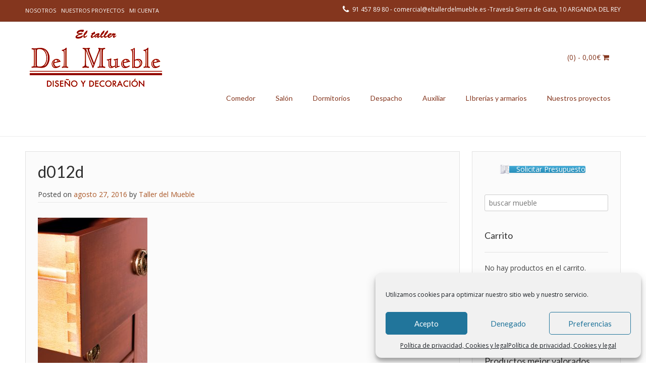

--- FILE ---
content_type: text/html; charset=UTF-8
request_url: https://eltallerdelmueble.es/d012d
body_size: 22397
content:
<!DOCTYPE html>
<html lang="es">
<head>
<meta charset="UTF-8">
<meta name="viewport" content="width=device-width, initial-scale=1">
<link rel="profile" href="http://gmpg.org/xfn/11">
<link rel="pingback" href="https://eltallerdelmueble.es/xmlrpc.php">

<meta name='robots' content='index, follow, max-image-preview:large, max-snippet:-1, max-video-preview:-1' />
<script>window._wca = window._wca || [];</script>

	<!-- This site is optimized with the Yoast SEO plugin v26.7 - https://yoast.com/wordpress/plugins/seo/ -->
	<title>d012d - El Taller del Mueble</title>
	<link rel="canonical" href="https://eltallerdelmueble.es/d012d/" />
	<meta property="og:locale" content="es_ES" />
	<meta property="og:type" content="article" />
	<meta property="og:title" content="d012d - El Taller del Mueble" />
	<meta property="og:url" content="https://eltallerdelmueble.es/d012d/" />
	<meta property="og:site_name" content="El Taller del Mueble" />
	<meta property="article:publisher" content="https://www.facebook.com/eltaller.delmueble.3" />
	<meta property="og:image" content="https://eltallerdelmueble.es/d012d" />
	<meta property="og:image:width" content="740" />
	<meta property="og:image:height" content="1024" />
	<meta property="og:image:type" content="image/jpeg" />
	<meta name="twitter:card" content="summary_large_image" />
	<meta name="twitter:site" content="@tallermueble" />
	<script type="application/ld+json" class="yoast-schema-graph">{"@context":"https://schema.org","@graph":[{"@type":"WebPage","@id":"https://eltallerdelmueble.es/d012d/","url":"https://eltallerdelmueble.es/d012d/","name":"d012d - El Taller del Mueble","isPartOf":{"@id":"https://eltallerdelmueble.es/#website"},"primaryImageOfPage":{"@id":"https://eltallerdelmueble.es/d012d/#primaryimage"},"image":{"@id":"https://eltallerdelmueble.es/d012d/#primaryimage"},"thumbnailUrl":"https://eltallerdelmueble.es/wp-content/uploads/2016/08/d012d.jpg","datePublished":"2016-08-27T08:26:49+00:00","breadcrumb":{"@id":"https://eltallerdelmueble.es/d012d/#breadcrumb"},"inLanguage":"es","potentialAction":[{"@type":"ReadAction","target":["https://eltallerdelmueble.es/d012d/"]}]},{"@type":"ImageObject","inLanguage":"es","@id":"https://eltallerdelmueble.es/d012d/#primaryimage","url":"https://eltallerdelmueble.es/wp-content/uploads/2016/08/d012d.jpg","contentUrl":"https://eltallerdelmueble.es/wp-content/uploads/2016/08/d012d.jpg","width":740,"height":1024},{"@type":"BreadcrumbList","@id":"https://eltallerdelmueble.es/d012d/#breadcrumb","itemListElement":[{"@type":"ListItem","position":1,"name":"Portada","item":"https://eltallerdelmueble.es/"},{"@type":"ListItem","position":2,"name":"d012d"}]},{"@type":"WebSite","@id":"https://eltallerdelmueble.es/#website","url":"https://eltallerdelmueble.es/","name":"El Taller del Mueble","description":"Mueble clásico a medida","publisher":{"@id":"https://eltallerdelmueble.es/#organization"},"potentialAction":[{"@type":"SearchAction","target":{"@type":"EntryPoint","urlTemplate":"https://eltallerdelmueble.es/?s={search_term_string}"},"query-input":{"@type":"PropertyValueSpecification","valueRequired":true,"valueName":"search_term_string"}}],"inLanguage":"es"},{"@type":"Organization","@id":"https://eltallerdelmueble.es/#organization","name":"El Taller del mueble","url":"https://eltallerdelmueble.es/","logo":{"@type":"ImageObject","inLanguage":"es","@id":"https://eltallerdelmueble.es/#/schema/logo/image/","url":"https://eltallerdelmueble.es/wp-content/uploads/2016/08/LOGO-TALLER-512.jpg","contentUrl":"https://eltallerdelmueble.es/wp-content/uploads/2016/08/LOGO-TALLER-512.jpg","width":512,"height":512,"caption":"El Taller del mueble"},"image":{"@id":"https://eltallerdelmueble.es/#/schema/logo/image/"},"sameAs":["https://www.facebook.com/eltaller.delmueble.3","https://x.com/tallermueble","http://admon@eltallerdelmueble.es"]}]}</script>
	<!-- / Yoast SEO plugin. -->


<link rel='dns-prefetch' href='//stats.wp.com' />
<link rel='dns-prefetch' href='//secure.gravatar.com' />
<link rel='dns-prefetch' href='//www.googletagmanager.com' />
<link rel='dns-prefetch' href='//fonts.googleapis.com' />
<link rel='dns-prefetch' href='//v0.wordpress.com' />
<link rel="alternate" type="application/rss+xml" title="El Taller del Mueble &raquo; Feed" href="https://eltallerdelmueble.es/feed" />
<link rel="alternate" type="application/rss+xml" title="El Taller del Mueble &raquo; Feed de los comentarios" href="https://eltallerdelmueble.es/comments/feed" />
<link rel="alternate" type="application/rss+xml" title="El Taller del Mueble &raquo; Comentario d012d del feed" href="https://eltallerdelmueble.es/feed/?attachment_id=186" />
<link rel="alternate" title="oEmbed (JSON)" type="application/json+oembed" href="https://eltallerdelmueble.es/wp-json/oembed/1.0/embed?url=https%3A%2F%2Feltallerdelmueble.es%2Fd012d" />
<link rel="alternate" title="oEmbed (XML)" type="text/xml+oembed" href="https://eltallerdelmueble.es/wp-json/oembed/1.0/embed?url=https%3A%2F%2Feltallerdelmueble.es%2Fd012d&#038;format=xml" />
<style id='wp-img-auto-sizes-contain-inline-css' type='text/css'>
img:is([sizes=auto i],[sizes^="auto," i]){contain-intrinsic-size:3000px 1500px}
/*# sourceURL=wp-img-auto-sizes-contain-inline-css */
</style>
<style id='wp-emoji-styles-inline-css' type='text/css'>

	img.wp-smiley, img.emoji {
		display: inline !important;
		border: none !important;
		box-shadow: none !important;
		height: 1em !important;
		width: 1em !important;
		margin: 0 0.07em !important;
		vertical-align: -0.1em !important;
		background: none !important;
		padding: 0 !important;
	}
/*# sourceURL=wp-emoji-styles-inline-css */
</style>
<style id='wp-block-library-inline-css' type='text/css'>
:root{--wp-block-synced-color:#7a00df;--wp-block-synced-color--rgb:122,0,223;--wp-bound-block-color:var(--wp-block-synced-color);--wp-editor-canvas-background:#ddd;--wp-admin-theme-color:#007cba;--wp-admin-theme-color--rgb:0,124,186;--wp-admin-theme-color-darker-10:#006ba1;--wp-admin-theme-color-darker-10--rgb:0,107,160.5;--wp-admin-theme-color-darker-20:#005a87;--wp-admin-theme-color-darker-20--rgb:0,90,135;--wp-admin-border-width-focus:2px}@media (min-resolution:192dpi){:root{--wp-admin-border-width-focus:1.5px}}.wp-element-button{cursor:pointer}:root .has-very-light-gray-background-color{background-color:#eee}:root .has-very-dark-gray-background-color{background-color:#313131}:root .has-very-light-gray-color{color:#eee}:root .has-very-dark-gray-color{color:#313131}:root .has-vivid-green-cyan-to-vivid-cyan-blue-gradient-background{background:linear-gradient(135deg,#00d084,#0693e3)}:root .has-purple-crush-gradient-background{background:linear-gradient(135deg,#34e2e4,#4721fb 50%,#ab1dfe)}:root .has-hazy-dawn-gradient-background{background:linear-gradient(135deg,#faaca8,#dad0ec)}:root .has-subdued-olive-gradient-background{background:linear-gradient(135deg,#fafae1,#67a671)}:root .has-atomic-cream-gradient-background{background:linear-gradient(135deg,#fdd79a,#004a59)}:root .has-nightshade-gradient-background{background:linear-gradient(135deg,#330968,#31cdcf)}:root .has-midnight-gradient-background{background:linear-gradient(135deg,#020381,#2874fc)}:root{--wp--preset--font-size--normal:16px;--wp--preset--font-size--huge:42px}.has-regular-font-size{font-size:1em}.has-larger-font-size{font-size:2.625em}.has-normal-font-size{font-size:var(--wp--preset--font-size--normal)}.has-huge-font-size{font-size:var(--wp--preset--font-size--huge)}.has-text-align-center{text-align:center}.has-text-align-left{text-align:left}.has-text-align-right{text-align:right}.has-fit-text{white-space:nowrap!important}#end-resizable-editor-section{display:none}.aligncenter{clear:both}.items-justified-left{justify-content:flex-start}.items-justified-center{justify-content:center}.items-justified-right{justify-content:flex-end}.items-justified-space-between{justify-content:space-between}.screen-reader-text{border:0;clip-path:inset(50%);height:1px;margin:-1px;overflow:hidden;padding:0;position:absolute;width:1px;word-wrap:normal!important}.screen-reader-text:focus{background-color:#ddd;clip-path:none;color:#444;display:block;font-size:1em;height:auto;left:5px;line-height:normal;padding:15px 23px 14px;text-decoration:none;top:5px;width:auto;z-index:100000}html :where(.has-border-color){border-style:solid}html :where([style*=border-top-color]){border-top-style:solid}html :where([style*=border-right-color]){border-right-style:solid}html :where([style*=border-bottom-color]){border-bottom-style:solid}html :where([style*=border-left-color]){border-left-style:solid}html :where([style*=border-width]){border-style:solid}html :where([style*=border-top-width]){border-top-style:solid}html :where([style*=border-right-width]){border-right-style:solid}html :where([style*=border-bottom-width]){border-bottom-style:solid}html :where([style*=border-left-width]){border-left-style:solid}html :where(img[class*=wp-image-]){height:auto;max-width:100%}:where(figure){margin:0 0 1em}html :where(.is-position-sticky){--wp-admin--admin-bar--position-offset:var(--wp-admin--admin-bar--height,0px)}@media screen and (max-width:600px){html :where(.is-position-sticky){--wp-admin--admin-bar--position-offset:0px}}

/*# sourceURL=wp-block-library-inline-css */
</style><style id='global-styles-inline-css' type='text/css'>
:root{--wp--preset--aspect-ratio--square: 1;--wp--preset--aspect-ratio--4-3: 4/3;--wp--preset--aspect-ratio--3-4: 3/4;--wp--preset--aspect-ratio--3-2: 3/2;--wp--preset--aspect-ratio--2-3: 2/3;--wp--preset--aspect-ratio--16-9: 16/9;--wp--preset--aspect-ratio--9-16: 9/16;--wp--preset--color--black: #000000;--wp--preset--color--cyan-bluish-gray: #abb8c3;--wp--preset--color--white: #ffffff;--wp--preset--color--pale-pink: #f78da7;--wp--preset--color--vivid-red: #cf2e2e;--wp--preset--color--luminous-vivid-orange: #ff6900;--wp--preset--color--luminous-vivid-amber: #fcb900;--wp--preset--color--light-green-cyan: #7bdcb5;--wp--preset--color--vivid-green-cyan: #00d084;--wp--preset--color--pale-cyan-blue: #8ed1fc;--wp--preset--color--vivid-cyan-blue: #0693e3;--wp--preset--color--vivid-purple: #9b51e0;--wp--preset--gradient--vivid-cyan-blue-to-vivid-purple: linear-gradient(135deg,rgb(6,147,227) 0%,rgb(155,81,224) 100%);--wp--preset--gradient--light-green-cyan-to-vivid-green-cyan: linear-gradient(135deg,rgb(122,220,180) 0%,rgb(0,208,130) 100%);--wp--preset--gradient--luminous-vivid-amber-to-luminous-vivid-orange: linear-gradient(135deg,rgb(252,185,0) 0%,rgb(255,105,0) 100%);--wp--preset--gradient--luminous-vivid-orange-to-vivid-red: linear-gradient(135deg,rgb(255,105,0) 0%,rgb(207,46,46) 100%);--wp--preset--gradient--very-light-gray-to-cyan-bluish-gray: linear-gradient(135deg,rgb(238,238,238) 0%,rgb(169,184,195) 100%);--wp--preset--gradient--cool-to-warm-spectrum: linear-gradient(135deg,rgb(74,234,220) 0%,rgb(151,120,209) 20%,rgb(207,42,186) 40%,rgb(238,44,130) 60%,rgb(251,105,98) 80%,rgb(254,248,76) 100%);--wp--preset--gradient--blush-light-purple: linear-gradient(135deg,rgb(255,206,236) 0%,rgb(152,150,240) 100%);--wp--preset--gradient--blush-bordeaux: linear-gradient(135deg,rgb(254,205,165) 0%,rgb(254,45,45) 50%,rgb(107,0,62) 100%);--wp--preset--gradient--luminous-dusk: linear-gradient(135deg,rgb(255,203,112) 0%,rgb(199,81,192) 50%,rgb(65,88,208) 100%);--wp--preset--gradient--pale-ocean: linear-gradient(135deg,rgb(255,245,203) 0%,rgb(182,227,212) 50%,rgb(51,167,181) 100%);--wp--preset--gradient--electric-grass: linear-gradient(135deg,rgb(202,248,128) 0%,rgb(113,206,126) 100%);--wp--preset--gradient--midnight: linear-gradient(135deg,rgb(2,3,129) 0%,rgb(40,116,252) 100%);--wp--preset--font-size--small: 13px;--wp--preset--font-size--medium: 20px;--wp--preset--font-size--large: 36px;--wp--preset--font-size--x-large: 42px;--wp--preset--spacing--20: 0.44rem;--wp--preset--spacing--30: 0.67rem;--wp--preset--spacing--40: 1rem;--wp--preset--spacing--50: 1.5rem;--wp--preset--spacing--60: 2.25rem;--wp--preset--spacing--70: 3.38rem;--wp--preset--spacing--80: 5.06rem;--wp--preset--shadow--natural: 6px 6px 9px rgba(0, 0, 0, 0.2);--wp--preset--shadow--deep: 12px 12px 50px rgba(0, 0, 0, 0.4);--wp--preset--shadow--sharp: 6px 6px 0px rgba(0, 0, 0, 0.2);--wp--preset--shadow--outlined: 6px 6px 0px -3px rgb(255, 255, 255), 6px 6px rgb(0, 0, 0);--wp--preset--shadow--crisp: 6px 6px 0px rgb(0, 0, 0);}:where(.is-layout-flex){gap: 0.5em;}:where(.is-layout-grid){gap: 0.5em;}body .is-layout-flex{display: flex;}.is-layout-flex{flex-wrap: wrap;align-items: center;}.is-layout-flex > :is(*, div){margin: 0;}body .is-layout-grid{display: grid;}.is-layout-grid > :is(*, div){margin: 0;}:where(.wp-block-columns.is-layout-flex){gap: 2em;}:where(.wp-block-columns.is-layout-grid){gap: 2em;}:where(.wp-block-post-template.is-layout-flex){gap: 1.25em;}:where(.wp-block-post-template.is-layout-grid){gap: 1.25em;}.has-black-color{color: var(--wp--preset--color--black) !important;}.has-cyan-bluish-gray-color{color: var(--wp--preset--color--cyan-bluish-gray) !important;}.has-white-color{color: var(--wp--preset--color--white) !important;}.has-pale-pink-color{color: var(--wp--preset--color--pale-pink) !important;}.has-vivid-red-color{color: var(--wp--preset--color--vivid-red) !important;}.has-luminous-vivid-orange-color{color: var(--wp--preset--color--luminous-vivid-orange) !important;}.has-luminous-vivid-amber-color{color: var(--wp--preset--color--luminous-vivid-amber) !important;}.has-light-green-cyan-color{color: var(--wp--preset--color--light-green-cyan) !important;}.has-vivid-green-cyan-color{color: var(--wp--preset--color--vivid-green-cyan) !important;}.has-pale-cyan-blue-color{color: var(--wp--preset--color--pale-cyan-blue) !important;}.has-vivid-cyan-blue-color{color: var(--wp--preset--color--vivid-cyan-blue) !important;}.has-vivid-purple-color{color: var(--wp--preset--color--vivid-purple) !important;}.has-black-background-color{background-color: var(--wp--preset--color--black) !important;}.has-cyan-bluish-gray-background-color{background-color: var(--wp--preset--color--cyan-bluish-gray) !important;}.has-white-background-color{background-color: var(--wp--preset--color--white) !important;}.has-pale-pink-background-color{background-color: var(--wp--preset--color--pale-pink) !important;}.has-vivid-red-background-color{background-color: var(--wp--preset--color--vivid-red) !important;}.has-luminous-vivid-orange-background-color{background-color: var(--wp--preset--color--luminous-vivid-orange) !important;}.has-luminous-vivid-amber-background-color{background-color: var(--wp--preset--color--luminous-vivid-amber) !important;}.has-light-green-cyan-background-color{background-color: var(--wp--preset--color--light-green-cyan) !important;}.has-vivid-green-cyan-background-color{background-color: var(--wp--preset--color--vivid-green-cyan) !important;}.has-pale-cyan-blue-background-color{background-color: var(--wp--preset--color--pale-cyan-blue) !important;}.has-vivid-cyan-blue-background-color{background-color: var(--wp--preset--color--vivid-cyan-blue) !important;}.has-vivid-purple-background-color{background-color: var(--wp--preset--color--vivid-purple) !important;}.has-black-border-color{border-color: var(--wp--preset--color--black) !important;}.has-cyan-bluish-gray-border-color{border-color: var(--wp--preset--color--cyan-bluish-gray) !important;}.has-white-border-color{border-color: var(--wp--preset--color--white) !important;}.has-pale-pink-border-color{border-color: var(--wp--preset--color--pale-pink) !important;}.has-vivid-red-border-color{border-color: var(--wp--preset--color--vivid-red) !important;}.has-luminous-vivid-orange-border-color{border-color: var(--wp--preset--color--luminous-vivid-orange) !important;}.has-luminous-vivid-amber-border-color{border-color: var(--wp--preset--color--luminous-vivid-amber) !important;}.has-light-green-cyan-border-color{border-color: var(--wp--preset--color--light-green-cyan) !important;}.has-vivid-green-cyan-border-color{border-color: var(--wp--preset--color--vivid-green-cyan) !important;}.has-pale-cyan-blue-border-color{border-color: var(--wp--preset--color--pale-cyan-blue) !important;}.has-vivid-cyan-blue-border-color{border-color: var(--wp--preset--color--vivid-cyan-blue) !important;}.has-vivid-purple-border-color{border-color: var(--wp--preset--color--vivid-purple) !important;}.has-vivid-cyan-blue-to-vivid-purple-gradient-background{background: var(--wp--preset--gradient--vivid-cyan-blue-to-vivid-purple) !important;}.has-light-green-cyan-to-vivid-green-cyan-gradient-background{background: var(--wp--preset--gradient--light-green-cyan-to-vivid-green-cyan) !important;}.has-luminous-vivid-amber-to-luminous-vivid-orange-gradient-background{background: var(--wp--preset--gradient--luminous-vivid-amber-to-luminous-vivid-orange) !important;}.has-luminous-vivid-orange-to-vivid-red-gradient-background{background: var(--wp--preset--gradient--luminous-vivid-orange-to-vivid-red) !important;}.has-very-light-gray-to-cyan-bluish-gray-gradient-background{background: var(--wp--preset--gradient--very-light-gray-to-cyan-bluish-gray) !important;}.has-cool-to-warm-spectrum-gradient-background{background: var(--wp--preset--gradient--cool-to-warm-spectrum) !important;}.has-blush-light-purple-gradient-background{background: var(--wp--preset--gradient--blush-light-purple) !important;}.has-blush-bordeaux-gradient-background{background: var(--wp--preset--gradient--blush-bordeaux) !important;}.has-luminous-dusk-gradient-background{background: var(--wp--preset--gradient--luminous-dusk) !important;}.has-pale-ocean-gradient-background{background: var(--wp--preset--gradient--pale-ocean) !important;}.has-electric-grass-gradient-background{background: var(--wp--preset--gradient--electric-grass) !important;}.has-midnight-gradient-background{background: var(--wp--preset--gradient--midnight) !important;}.has-small-font-size{font-size: var(--wp--preset--font-size--small) !important;}.has-medium-font-size{font-size: var(--wp--preset--font-size--medium) !important;}.has-large-font-size{font-size: var(--wp--preset--font-size--large) !important;}.has-x-large-font-size{font-size: var(--wp--preset--font-size--x-large) !important;}
/*# sourceURL=global-styles-inline-css */
</style>

<style id='classic-theme-styles-inline-css' type='text/css'>
/*! This file is auto-generated */
.wp-block-button__link{color:#fff;background-color:#32373c;border-radius:9999px;box-shadow:none;text-decoration:none;padding:calc(.667em + 2px) calc(1.333em + 2px);font-size:1.125em}.wp-block-file__button{background:#32373c;color:#fff;text-decoration:none}
/*# sourceURL=/wp-includes/css/classic-themes.min.css */
</style>
<link rel='stylesheet' id='contact-form-7-css' href='https://eltallerdelmueble.es/wp-content/plugins/contact-form-7/includes/css/styles.css?ver=6.1.4' type='text/css' media='all' />
<link rel='stylesheet' id='sow-button-base-css' href='https://eltallerdelmueble.es/wp-content/plugins/so-widgets-bundle/widgets/button/css/style.css?ver=1.70.4' type='text/css' media='all' />
<link rel='stylesheet' id='sow-button-atom-b684de68b1fe-css' href='https://eltallerdelmueble.es/wp-content/uploads/siteorigin-widgets/sow-button-atom-b684de68b1fe.css?ver=6.9' type='text/css' media='all' />
<link rel='stylesheet' id='sow-image-default-8b5b6f678277-css' href='https://eltallerdelmueble.es/wp-content/uploads/siteorigin-widgets/sow-image-default-8b5b6f678277.css?ver=6.9' type='text/css' media='all' />
<link rel='stylesheet' id='sow-google-map-default-6b23895f316e-css' href='https://eltallerdelmueble.es/wp-content/uploads/siteorigin-widgets/sow-google-map-default-6b23895f316e.css?ver=6.9' type='text/css' media='all' />
<link rel='stylesheet' id='woocommerce-layout-css' href='https://eltallerdelmueble.es/wp-content/plugins/woocommerce/assets/css/woocommerce-layout.css?ver=10.4.3' type='text/css' media='all' />
<style id='woocommerce-layout-inline-css' type='text/css'>

	.infinite-scroll .woocommerce-pagination {
		display: none;
	}
/*# sourceURL=woocommerce-layout-inline-css */
</style>
<link rel='stylesheet' id='woocommerce-smallscreen-css' href='https://eltallerdelmueble.es/wp-content/plugins/woocommerce/assets/css/woocommerce-smallscreen.css?ver=10.4.3' type='text/css' media='only screen and (max-width: 768px)' />
<link rel='stylesheet' id='woocommerce-general-css' href='https://eltallerdelmueble.es/wp-content/plugins/woocommerce/assets/css/woocommerce.css?ver=10.4.3' type='text/css' media='all' />
<style id='woocommerce-inline-inline-css' type='text/css'>
.woocommerce form .form-row .required { visibility: visible; }
/*# sourceURL=woocommerce-inline-inline-css */
</style>
<link rel='stylesheet' id='cmplz-general-css' href='https://eltallerdelmueble.es/wp-content/plugins/complianz-gdpr/assets/css/cookieblocker.min.css?ver=1767118298' type='text/css' media='all' />
<link rel='stylesheet' id='customizer_freestore_fonts-css' href='//fonts.googleapis.com/css?family=Lato%3Aregular%2Citalic%2C700%7COpen+Sans%3Aregular%2Citalic%2C700%26subset%3Dlatin%2C' type='text/css' media='screen' />
<link rel='stylesheet' id='freestore-body-font-default-css' href='//fonts.googleapis.com/css?family=Open+Sans%3A400%2C300%2C300italic%2C400italic%2C600%2C600italic%2C700%2C700italic&#038;ver=1.2.2' type='text/css' media='all' />
<link rel='stylesheet' id='freestore-heading-font-default-css' href='//fonts.googleapis.com/css?family=Lato%3A400%2C300%2C300italic%2C400italic%2C700%2C700italic&#038;ver=1.2.2' type='text/css' media='all' />
<link rel='stylesheet' id='font-awesome-css' href='https://eltallerdelmueble.es/wp-content/themes/freestore/includes/font-awesome/css/font-awesome.css?ver=4.7.0' type='text/css' media='all' />
<link rel='stylesheet' id='freestore-header-style-standard-css' href='https://eltallerdelmueble.es/wp-content/themes/freestore/templates/css/header-standard.css?ver=1.2.2' type='text/css' media='all' />
<link rel='stylesheet' id='freestore-style-css' href='https://eltallerdelmueble.es/wp-content/themes/freestore/style.css?ver=1.2.2' type='text/css' media='all' />
<link rel='stylesheet' id='freestore-standard-woocommerce-style-css' href='https://eltallerdelmueble.es/wp-content/themes/freestore/templates/css/woocommerce-standard-style.css?ver=1.2.2' type='text/css' media='all' />
<link rel='stylesheet' id='freestore-no-footer-style-css' href='https://eltallerdelmueble.es/wp-content/themes/freestore/templates/css/footer-none.css?ver=1.2.2' type='text/css' media='all' />
<script type="text/javascript" src="https://eltallerdelmueble.es/wp-includes/js/jquery/jquery.min.js?ver=3.7.1" id="jquery-core-js"></script>
<script type="text/javascript" src="https://eltallerdelmueble.es/wp-includes/js/jquery/jquery-migrate.min.js?ver=3.4.1" id="jquery-migrate-js"></script>
<script type="text/javascript" src="https://eltallerdelmueble.es/wp-content/plugins/woocommerce/assets/js/jquery-blockui/jquery.blockUI.min.js?ver=2.7.0-wc.10.4.3" id="wc-jquery-blockui-js" defer="defer" data-wp-strategy="defer"></script>
<script type="text/javascript" id="wc-add-to-cart-js-extra">
/* <![CDATA[ */
var wc_add_to_cart_params = {"ajax_url":"/wp-admin/admin-ajax.php","wc_ajax_url":"/?wc-ajax=%%endpoint%%","i18n_view_cart":"Ver carrito","cart_url":"https://eltallerdelmueble.es/carro","is_cart":"","cart_redirect_after_add":"no"};
//# sourceURL=wc-add-to-cart-js-extra
/* ]]> */
</script>
<script type="text/javascript" src="https://eltallerdelmueble.es/wp-content/plugins/woocommerce/assets/js/frontend/add-to-cart.min.js?ver=10.4.3" id="wc-add-to-cart-js" defer="defer" data-wp-strategy="defer"></script>
<script type="text/javascript" src="https://eltallerdelmueble.es/wp-content/plugins/woocommerce/assets/js/js-cookie/js.cookie.min.js?ver=2.1.4-wc.10.4.3" id="wc-js-cookie-js" defer="defer" data-wp-strategy="defer"></script>
<script type="text/javascript" id="woocommerce-js-extra">
/* <![CDATA[ */
var woocommerce_params = {"ajax_url":"/wp-admin/admin-ajax.php","wc_ajax_url":"/?wc-ajax=%%endpoint%%","i18n_password_show":"Mostrar contrase\u00f1a","i18n_password_hide":"Ocultar contrase\u00f1a"};
//# sourceURL=woocommerce-js-extra
/* ]]> */
</script>
<script type="text/javascript" src="https://eltallerdelmueble.es/wp-content/plugins/woocommerce/assets/js/frontend/woocommerce.min.js?ver=10.4.3" id="woocommerce-js" defer="defer" data-wp-strategy="defer"></script>
<script data-service="jetpack-statistics" data-category="statistics" type="text/plain" data-cmplz-src="https://stats.wp.com/s-202603.js" id="woocommerce-analytics-js" defer="defer" data-wp-strategy="defer"></script>
<script type="text/javascript" id="sow-google-map-js-extra">
/* <![CDATA[ */
var soWidgetsGoogleMap = {"geocode":{"noResults":"No ha habido resultados para el sitio que has introducido. Por favor, prueba con otro."}};
//# sourceURL=sow-google-map-js-extra
/* ]]> */
</script>
<script data-service="google-maps" data-category="marketing" type="text/plain" data-cmplz-src="https://eltallerdelmueble.es/wp-content/plugins/so-widgets-bundle/js/sow.google-map.min.js?ver=1.70.4" id="sow-google-map-js"></script>

<!-- Fragmento de código de la etiqueta de Google (gtag.js) añadida por Site Kit -->
<!-- Fragmento de código de Google Analytics añadido por Site Kit -->
<script type="text/javascript" src="https://www.googletagmanager.com/gtag/js?id=GT-5DFKF83X" id="google_gtagjs-js" async></script>
<script type="text/javascript" id="google_gtagjs-js-after">
/* <![CDATA[ */
window.dataLayer = window.dataLayer || [];function gtag(){dataLayer.push(arguments);}
gtag("set","linker",{"domains":["eltallerdelmueble.es"]});
gtag("js", new Date());
gtag("set", "developer_id.dZTNiMT", true);
gtag("config", "GT-5DFKF83X");
//# sourceURL=google_gtagjs-js-after
/* ]]> */
</script>
<link rel="https://api.w.org/" href="https://eltallerdelmueble.es/wp-json/" /><link rel="alternate" title="JSON" type="application/json" href="https://eltallerdelmueble.es/wp-json/wp/v2/media/186" /><link rel="EditURI" type="application/rsd+xml" title="RSD" href="https://eltallerdelmueble.es/xmlrpc.php?rsd" />
<meta name="generator" content="WordPress 6.9" />
<meta name="generator" content="WooCommerce 10.4.3" />
<link rel='shortlink' href='https://wp.me/a8iEr9-30' />
<meta name="generator" content="Site Kit by Google 1.168.0" />	<style>img#wpstats{display:none}</style>
					<style>.cmplz-hidden {
					display: none !important;
				}</style>	<noscript><style>.woocommerce-product-gallery{ opacity: 1 !important; }</style></noscript>
	<!-- Google tag (gtag.js) -->
<script async src="https://www.googletagmanager.com/gtag/js?id=G-302BBB0M0L"></script>
<script>
  window.dataLayer = window.dataLayer || [];
  function gtag(){dataLayer.push(arguments);}
  gtag('js', new Date());

  gtag('config', 'G-302BBB0M0L');
</script>
<!-- Begin Custom CSS -->
<style type="text/css" id="freestore-custom-css">
#comments .form-submit #submit,
                .search-block .search-submit,
                .no-results-btn,
                button,
                input[type="button"],
                input[type="reset"],
                input[type="submit"],
                .woocommerce ul.products li.product a.add_to_cart_button, .woocommerce-page ul.products li.product a.add_to_cart_button,
                .woocommerce ul.products li.product .onsale, .woocommerce-page ul.products li.product .onsale,
                .woocommerce button.button.alt,
                .woocommerce-page button.button.alt,
                .woocommerce input.button.alt:hover,
                .woocommerce-page #content input.button.alt:hover,
                .woocommerce .cart-collaterals .shipping_calculator .button,
                .woocommerce-page .cart-collaterals .shipping_calculator .button,
                .woocommerce a.button,
                .woocommerce-page a.button,
                .woocommerce input.button,
                .woocommerce-page #content input.button,
                .woocommerce-page input.button,
                .woocommerce #review_form #respond .form-submit input,
                .woocommerce-page #review_form #respond .form-submit input,
                .woocommerce-cart .wc-proceed-to-checkout a.checkout-button:hover,
				.woocommerce button.button.alt.disabled,
				.woocommerce button.button.alt.disabled:hover,
                .single-product span.onsale,
                .main-navigation ul ul a:hover,
                .main-navigation ul ul li:hover,
                .main-navigation ul ul li.current-menu-item > a,
                .main-navigation ul ul li.current_page_item > a,
                .main-navigation ul ul li.current-menu-parent > a,
                .main-navigation ul ul li.current_page_parent > a,
                .main-navigation ul ul li.current-menu-ancestor > a,
                .main-navigation ul ul li.current_page_ancestor > a,
                .main-navigation button,
                .wpcf7-submit{background:inherit;background-color:#aa5727;}a,
				.header-social-icon:hover,
				.footer-social-icon:hover,
				.site-footer-bottom-bar ul li a:hover,
				.site-topbar-left ul li a:hover,
				.content-area .entry-content a,
				#comments a,
				.search-btn,
				.post-edit-link,
				.site-title a,
				.error-404.not-found .page-header .page-title span,
				.search-button .fa-search,
				.main-navigation li a:hover,
				.main-navigation.freestore-nav-plain .current_page_item > a,
				.main-navigation.freestore-nav-plain .current-menu-item > a,
				.main-navigation.freestore-nav-plain .current_page_ancestor > a,
				.main-navigation.freestore-nav-underline .current_page_item > a,
				.main-navigation.freestore-nav-underline .current-menu-item > a,
				.main-navigation.freestore-nav-underline .current_page_ancestor > a,
				.header-cart-checkout.cart-has-items .fa-shopping-cart{color:#aa5727;}.main-navigation.freestore-nav-underline .current_page_item > a,
				.main-navigation.freestore-nav-underline .current-menu-item > a,
				.main-navigation.freestore-nav-underline .current_page_ancestor > a{box-shadow:0 -3px 0 #aa5727 inset;}.main-navigation button:hover,
                #comments .form-submit #submit:hover,
                .search-block .search-submit:hover,
                .no-results-btn:hover,
                button,
                input[type="button"],
                input[type="reset"],
                input[type="submit"],
                .woocommerce input.button.alt,
                .woocommerce-page #content input.button.alt,
                .woocommerce .cart-collaterals .shipping_calculator .button,
                .woocommerce-page .cart-collaterals .shipping_calculator .button,
                .woocommerce a.button:hover,
                .woocommerce-page a.button:hover,
                .woocommerce input.button:hover,
                .woocommerce-page #content input.button:hover,
                .woocommerce-page input.button:hover,
                .woocommerce ul.products li.product a.add_to_cart_button:hover, .woocommerce-page ul.products li.product a.add_to_cart_button:hover,
                .woocommerce button.button.alt:hover,
                .woocommerce-page button.button.alt:hover,
                .woocommerce #review_form #respond .form-submit input:hover,
                .woocommerce-page #review_form #respond .form-submit input:hover,
                .woocommerce-cart .wc-proceed-to-checkout a.checkout-button,
                .wpcf7-submit:hover{background:inherit;background-color:#84361e;}a:hover,
                .widget-area .widget a:hover,
                .site-footer-widgets .widget a:hover,
                .site-footer .widget a:hover,
                .search-btn:hover,
                .search-button .fa-search:hover,
                .woocommerce #content div.product p.price,
                .woocommerce-page #content div.product p.price,
                .woocommerce-page div.product p.price,
                .woocommerce #content div.product span.price,
                .woocommerce div.product span.price,
                .woocommerce-page #content div.product span.price,
                .woocommerce-page div.product span.price,

                .woocommerce #content div.product .woocommerce-tabs ul.tabs li.active,
                .woocommerce div.product .woocommerce-tabs ul.tabs li.active,
                .woocommerce-page #content div.product .woocommerce-tabs ul.tabs li.active,
                .woocommerce-page div.product .woocommerce-tabs ul.tabs li.active{color:#84361e;}.site-header,
				.main-navigation ul li a,
				.site-description{color:#84361e;}.site-header-topbar{background-color:#84361e;}.site-footer,
				.site-footer .widgettitle{color:#84361e;}
</style>
<!-- End Custom CSS -->
<link rel="icon" href="https://eltallerdelmueble.es/wp-content/uploads/2016/08/cropped-LOGO-TALLER-512-32x32.jpg" sizes="32x32" />
<link rel="icon" href="https://eltallerdelmueble.es/wp-content/uploads/2016/08/cropped-LOGO-TALLER-512-192x192.jpg" sizes="192x192" />
<link rel="apple-touch-icon" href="https://eltallerdelmueble.es/wp-content/uploads/2016/08/cropped-LOGO-TALLER-512-180x180.jpg" />
<meta name="msapplication-TileImage" content="https://eltallerdelmueble.es/wp-content/uploads/2016/08/cropped-LOGO-TALLER-512-270x270.jpg" />
<link rel='stylesheet' id='wc-blocks-style-css' href='https://eltallerdelmueble.es/wp-content/plugins/woocommerce/assets/client/blocks/wc-blocks.css?ver=wc-10.4.3' type='text/css' media='all' />
<link rel='stylesheet' id='sow-button-atom-f54c0409268f-css' href='https://eltallerdelmueble.es/wp-content/uploads/siteorigin-widgets/sow-button-atom-f54c0409268f.css?ver=6.9' type='text/css' media='all' />
<link rel='stylesheet' id='select2-css' href='https://eltallerdelmueble.es/wp-content/plugins/woocommerce/assets/css/select2.css?ver=10.4.3' type='text/css' media='all' />
</head>

<body data-cmplz=1 class="attachment wp-singular attachment-template-default single single-attachment postid-186 attachmentid-186 attachment-jpeg wp-custom-logo wp-theme-freestore theme-freestore woocommerce-no-js metaslider-plugin freestore-page-styling-raised">

<div id="page" class="hfeed site freestore-meta-slider">
	
	
	
<header id="masthead" class="site-header">
	
		<div class="site-header-topbar">
		<div class="site-container">
			
			<div class="site-topbar-left">
				<div class="menu-prueba-barra-container"><ul id="menu-prueba-barra" class="menu"><li id="menu-item-403" class="menu-item menu-item-type-post_type menu-item-object-page menu-item-403"><a href="https://eltallerdelmueble.es/nosotros">Nosotros</a></li>
<li id="menu-item-405" class="menu-item menu-item-type-post_type menu-item-object-page current_page_parent menu-item-405"><a href="https://eltallerdelmueble.es/nuestros-proyectos">Nuestros proyectos</a></li>
<li id="menu-item-401" class="menu-item menu-item-type-post_type menu-item-object-page menu-item-401"><a href="https://eltallerdelmueble.es/mi-cuenta">Mi cuenta</a></li>
</ul></div>				
							</div>
			
			<div class="site-topbar-right">
				                	<span class="site-topbar-right-no"><i class="fa fa-phone"></i> 91 457 89 80 - comercial@eltallerdelmueble.es -Travesía Sierra de Gata, 10 ARGANDA DEL REY</span>
								
							</div>
			
			<div class="clearboth"></div>
		</div>
	</div>
		
	<div class="site-container">
		
				
		<div class="site-branding">
							<a href="https://eltallerdelmueble.es/" class="custom-logo-link" rel="home"><img width="280" height="145" src="https://eltallerdelmueble.es/wp-content/uploads/2016/08/LOGO-TALLER-580x145.png" class="custom-logo" alt="El Taller del Mueble" decoding="async" /></a>		    		</div><!-- .site-branding -->
		
				
									<div class="header-cart">
					
	                <a class="header-cart-contents" href="https://eltallerdelmueble.es/carro" title="View your shopping cart">
			            <span class="header-cart-amount">
			                (0)<span> - 0,00&euro;</span>
			            </span>
			            <span class="header-cart-checkout ">
			                <i class="fa fa-shopping-cart"></i>
			            </span>
			        </a>
					
				</div>
					
		<nav id="site-navigation" class="main-navigation freestore-nav-underline" role="navigation">
			<span class="header-menu-button"><i class="fa fa-bars"></i><span>menu</span></span>
			<div id="main-menu" class="main-menu-container">
				<div class="main-menu-close"><i class="fa fa-angle-right"></i><i class="fa fa-angle-left"></i></div>
				<div class="menu-tienda-container"><ul id="primary-menu" class="menu"><li id="menu-item-352" class="menu-item menu-item-type-taxonomy menu-item-object-product_cat menu-item-has-children menu-item-352"><a href="https://eltallerdelmueble.es/categoria-producto/comedor">Comedor</a>
<ul class="sub-menu">
	<li id="menu-item-353" class="menu-item menu-item-type-taxonomy menu-item-object-product_cat menu-item-353"><a href="https://eltallerdelmueble.es/categoria-producto/comedor/aparadores">Aparadores</a></li>
	<li id="menu-item-356" class="menu-item menu-item-type-taxonomy menu-item-object-product_cat menu-item-356"><a href="https://eltallerdelmueble.es/categoria-producto/comedor/vitrinas-comedor">Vitrinas de comedor</a></li>
</ul>
</li>
<li id="menu-item-357" class="menu-item menu-item-type-taxonomy menu-item-object-product_cat menu-item-has-children menu-item-357"><a href="https://eltallerdelmueble.es/categoria-producto/salon">Salón</a>
<ul class="sub-menu">
	<li id="menu-item-358" class="menu-item menu-item-type-taxonomy menu-item-object-product_cat menu-item-358"><a href="https://eltallerdelmueble.es/categoria-producto/salon/sofas">Sofás</a></li>
	<li id="menu-item-359" class="menu-item menu-item-type-taxonomy menu-item-object-product_cat menu-item-359"><a href="https://eltallerdelmueble.es/categoria-producto/salon/sillones-y-orejeros">Sillones y orejeros</a></li>
	<li id="menu-item-360" class="menu-item menu-item-type-taxonomy menu-item-object-product_cat menu-item-360"><a href="https://eltallerdelmueble.es/categoria-producto/salon/librerias-salon">Librerías a medida de salón</a></li>
	<li id="menu-item-361" class="menu-item menu-item-type-taxonomy menu-item-object-product_cat menu-item-361"><a href="https://eltallerdelmueble.es/categoria-producto/salon/mesa-tv">Mesas Tv</a></li>
	<li id="menu-item-362" class="menu-item menu-item-type-taxonomy menu-item-object-product_cat menu-item-362"><a href="https://eltallerdelmueble.es/categoria-producto/salon/mesas-de-centro">Mesas de centro</a></li>
	<li id="menu-item-363" class="menu-item menu-item-type-taxonomy menu-item-object-product_cat menu-item-363"><a href="https://eltallerdelmueble.es/categoria-producto/salon/mesas-auxiliares">Mesas auxiliares</a></li>
</ul>
</li>
<li id="menu-item-331" class="menu-item menu-item-type-taxonomy menu-item-object-product_cat menu-item-has-children menu-item-331"><a href="https://eltallerdelmueble.es/categoria-producto/dormitorios">Dormitorios</a>
<ul class="sub-menu">
	<li id="menu-item-334" class="menu-item menu-item-type-taxonomy menu-item-object-product_cat menu-item-has-children menu-item-334"><a href="https://eltallerdelmueble.es/categoria-producto/dormitorios/linea-clasica">Línea clásica</a>
	<ul class="sub-menu">
		<li id="menu-item-644" class="menu-item menu-item-type-taxonomy menu-item-object-product_cat menu-item-644"><a href="https://eltallerdelmueble.es/categoria-producto/dormitorios/linea-clasica/conjunto-dormitorio">Conjunto Dormitorio</a></li>
		<li id="menu-item-643" class="menu-item menu-item-type-taxonomy menu-item-object-product_cat menu-item-643"><a href="https://eltallerdelmueble.es/categoria-producto/dormitorios/linea-clasica/mesilla">Mesillas</a></li>
		<li id="menu-item-337" class="menu-item menu-item-type-taxonomy menu-item-object-product_cat menu-item-337"><a href="https://eltallerdelmueble.es/categoria-producto/dormitorios/linea-clasica/cama">Cama</a></li>
		<li id="menu-item-336" class="menu-item menu-item-type-taxonomy menu-item-object-product_cat menu-item-336"><a href="https://eltallerdelmueble.es/categoria-producto/dormitorios/linea-clasica/cabecero">Cabecero</a></li>
		<li id="menu-item-338" class="menu-item menu-item-type-taxonomy menu-item-object-product_cat menu-item-338"><a href="https://eltallerdelmueble.es/categoria-producto/dormitorios/linea-clasica/comoda">Cómoda</a></li>
		<li id="menu-item-340" class="menu-item menu-item-type-taxonomy menu-item-object-product_cat menu-item-340"><a href="https://eltallerdelmueble.es/categoria-producto/dormitorios/linea-clasica/sinfonier">Sinfonier</a></li>
		<li id="menu-item-335" class="menu-item menu-item-type-taxonomy menu-item-object-product_cat menu-item-335"><a href="https://eltallerdelmueble.es/categoria-producto/dormitorios/linea-clasica/armario">Armario</a></li>
		<li id="menu-item-339" class="menu-item menu-item-type-taxonomy menu-item-object-product_cat menu-item-339"><a href="https://eltallerdelmueble.es/categoria-producto/dormitorios/linea-clasica/galanes">Galanes</a></li>
	</ul>
</li>
</ul>
</li>
<li id="menu-item-326" class="menu-item menu-item-type-taxonomy menu-item-object-product_cat menu-item-has-children menu-item-326"><a href="https://eltallerdelmueble.es/categoria-producto/despacho">Despacho</a>
<ul class="sub-menu">
	<li id="menu-item-327" class="menu-item menu-item-type-taxonomy menu-item-object-product_cat menu-item-327"><a href="https://eltallerdelmueble.es/categoria-producto/despacho/escritorios-y-mesas">Escritorios y mesas</a></li>
	<li id="menu-item-328" class="menu-item menu-item-type-taxonomy menu-item-object-product_cat menu-item-328"><a href="https://eltallerdelmueble.es/categoria-producto/despacho/librerias-y-libreros-despacho">Librerías y libreros despacho</a></li>
</ul>
</li>
<li id="menu-item-342" class="menu-item menu-item-type-taxonomy menu-item-object-product_cat menu-item-has-children menu-item-342"><a href="https://eltallerdelmueble.es/categoria-producto/mueble-auxiliar">Auxiliar</a>
<ul class="sub-menu">
	<li id="menu-item-347" class="menu-item menu-item-type-taxonomy menu-item-object-product_cat menu-item-347"><a href="https://eltallerdelmueble.es/categoria-producto/mueble-auxiliar/librerias-y-libreros">Librerías y libreros</a></li>
	<li id="menu-item-348" class="menu-item menu-item-type-taxonomy menu-item-object-product_cat menu-item-348"><a href="https://eltallerdelmueble.es/categoria-producto/mueble-auxiliar/secreter-y-buros">Secreter y burós</a></li>
	<li id="menu-item-349" class="menu-item menu-item-type-taxonomy menu-item-object-product_cat menu-item-349"><a href="https://eltallerdelmueble.es/categoria-producto/mueble-auxiliar/veladores-y-mesas">Veladores y mesas</a></li>
	<li id="menu-item-345" class="menu-item menu-item-type-taxonomy menu-item-object-product_cat menu-item-345"><a href="https://eltallerdelmueble.es/categoria-producto/mueble-auxiliar/consolas">Consolas</a></li>
	<li id="menu-item-351" class="menu-item menu-item-type-taxonomy menu-item-object-product_cat menu-item-351"><a href="https://eltallerdelmueble.es/categoria-producto/mueble-auxiliar/zapateros">Zapateros</a></li>
	<li id="menu-item-350" class="menu-item menu-item-type-taxonomy menu-item-object-product_cat menu-item-350"><a href="https://eltallerdelmueble.es/categoria-producto/mueble-auxiliar/vitrinas">Vitrinas</a></li>
	<li id="menu-item-1153" class="menu-item menu-item-type-taxonomy menu-item-object-product_cat menu-item-1153"><a href="https://eltallerdelmueble.es/categoria-producto/mueble-auxiliar/cubre-radiadores-a-medida">CUBRE RADIADORES</a></li>
	<li id="menu-item-1034" class="menu-item menu-item-type-taxonomy menu-item-object-product_cat menu-item-1034"><a href="https://eltallerdelmueble.es/categoria-producto/mueble-auxiliar/varios">Varios</a></li>
</ul>
</li>
<li id="menu-item-1920" class="menu-item menu-item-type-custom menu-item-object-custom menu-item-1920"><a href="https://eltallerdelmueble.es/categoria-producto/librerias">LIbrerías y armarios</a></li>
<li id="menu-item-1923" class="menu-item menu-item-type-taxonomy menu-item-object-category menu-item-1923"><a href="https://eltallerdelmueble.es/category/nuestros-proyectos">Nuestros proyectos</a></li>
</ul></div>			</div>
		</nav><!-- #site-navigation -->
		
		<div class="clearboth"></div>
	</div>
		
</header><!-- #masthead -->	
		
	
	<div class="site-container content-has-sidebar freestore-woocommerce-cols-4 ">

	<div id="primary" class="content-area ">
		<main id="main" class="site-main" role="main">

		
			
<article id="post-186" class="post-186 attachment type-attachment status-inherit hentry">
	<header class="entry-header">
		<h1 class="entry-title">d012d</h1>
		<div class="entry-meta">
			<span class="posted-on">Posted on <a href="https://eltallerdelmueble.es/d012d" rel="bookmark"><time class="entry-date published updated" datetime="2016-08-27T08:26:49+00:00">agosto 27, 2016</time></a></span><span class="byline"> by <span class="author vcard"><a class="url fn n" href="https://eltallerdelmueble.es/author/ascen2016">Taller del Mueble</a></span></span>		</div><!-- .entry-meta -->
	</header><!-- .entry-header -->
	
	
	<div class="entry-content">
		<p class="attachment"><a href='https://eltallerdelmueble.es/wp-content/uploads/2016/08/d012d.jpg'><img fetchpriority="high" decoding="async" width="217" height="300" src="https://eltallerdelmueble.es/wp-content/uploads/2016/08/d012d-217x300.jpg" class="attachment-medium size-medium" alt="" srcset="https://eltallerdelmueble.es/wp-content/uploads/2016/08/d012d-217x300.jpg 217w, https://eltallerdelmueble.es/wp-content/uploads/2016/08/d012d-600x830.jpg 600w, https://eltallerdelmueble.es/wp-content/uploads/2016/08/d012d.jpg 740w" sizes="(max-width: 217px) 100vw, 217px" /></a></p>
			</div><!-- .entry-content -->

	<footer class="entry-footer">
			</footer><!-- .entry-footer -->
</article><!-- #post-## -->

			
	<nav class="navigation post-navigation" aria-label="Entradas">
		<h2 class="screen-reader-text">Navegación de entradas</h2>
		<div class="nav-links"><div class="nav-previous"><a href="https://eltallerdelmueble.es/d012d" rel="prev">d012d</a></div></div>
	</nav>
			
<div id="comments" class="comments-area">

	
	
	
		<div id="respond" class="comment-respond">
		<h3 id="reply-title" class="comment-reply-title">Deja una respuesta <small><a rel="nofollow" id="cancel-comment-reply-link" href="/d012d#respond" style="display:none;">Cancelar la respuesta</a></small></h3><form action="https://eltallerdelmueble.es/wp-comments-post.php" method="post" id="commentform" class="comment-form"><p class="comment-notes"><span id="email-notes">Tu dirección de correo electrónico no será publicada.</span> <span class="required-field-message">Los campos obligatorios están marcados con <span class="required">*</span></span></p><p class="comment-form-comment"><label for="comment">Comentario <span class="required">*</span></label> <textarea id="comment" name="comment" cols="45" rows="8" maxlength="65525" required></textarea></p><p class="comment-form-author"><label for="author">Nombre <span class="required">*</span></label> <input id="author" name="author" type="text" value="" size="30" maxlength="245" autocomplete="name" required /></p>
<p class="comment-form-email"><label for="email">Correo electrónico <span class="required">*</span></label> <input id="email" name="email" type="email" value="" size="30" maxlength="100" aria-describedby="email-notes" autocomplete="email" required /></p>
<p class="comment-form-url"><label for="url">Web</label> <input id="url" name="url" type="url" value="" size="30" maxlength="200" autocomplete="url" /></p>
<p class="form-submit"><input name="submit" type="submit" id="submit" class="submit" value="Publicar el comentario" /> <input type='hidden' name='comment_post_ID' value='186' id='comment_post_ID' />
<input type='hidden' name='comment_parent' id='comment_parent' value='0' />
</p><p style="display: none;"><input type="hidden" id="akismet_comment_nonce" name="akismet_comment_nonce" value="3a07b01547" /></p><p style="display: none !important;" class="akismet-fields-container" data-prefix="ak_"><label>&#916;<textarea name="ak_hp_textarea" cols="45" rows="8" maxlength="100"></textarea></label><input type="hidden" id="ak_js_1" name="ak_js" value="85"/><script>document.getElementById( "ak_js_1" ).setAttribute( "value", ( new Date() ).getTime() );</script></p></form>	</div><!-- #respond -->
	<p class="akismet_comment_form_privacy_notice">Este sitio usa Akismet para reducir el spam. <a href="https://akismet.com/privacy/" target="_blank" rel="nofollow noopener"> Aprende cómo se procesan los datos de tus comentarios.</a></p>
</div><!-- #comments -->

		
		</main><!-- #main -->
	</div><!-- #primary -->

	        
<div id="secondary" class="widget-area" role="complementary">
	<aside id="sow-button-3" class="widget widget_sow-button"><div
			
			class="so-widget-sow-button so-widget-sow-button-atom-f54c0409268f"
			
		><div class="ow-button-base ow-button-align-center"
>
			<a
					href="https://eltallerdelmueble.es/presupuesto"
					class="sowb-button ow-icon-placement-left ow-button-hover" 	>
		<span>
							<div class="sow-icon-image" style="background-image: url(https://eltallerdelmueble.es/wp-content/uploads/2016/08/menuNuestrosProy-150x150.jpg)"></div>
				
			Solicitar Presupuesto		</span>
			</a>
	</div>
</div></aside><aside id="search-2" class="widget widget_search"><form role="search" method="get" class="search-form" action="https://eltallerdelmueble.es/">
	<label>
		<input type="search" class="search-field" placeholder="buscar mueble" value="" name="s" />
	</label>
	<input type="submit" class="search-submit" value="&nbsp;" />
</form></aside><aside id="woocommerce_widget_cart-2" class="widget woocommerce widget_shopping_cart"><h3 class="widget-title">Carrito</h3><div class="widget_shopping_cart_content"></div></aside><aside id="woocommerce_product_categories-3" class="widget woocommerce widget_product_categories"><h3 class="widget-title">Categorías de los productos</h3><select  name='product_cat' id='product_cat' class='dropdown_product_cat'>
	<option value='' selected='selected'>Selecciona una categoría</option>
	<option class="level-0" value="centro-de-mesa">Centros de mesa</option>
	<option class="level-0" value="cojines">Cojines</option>
	<option class="level-0" value="gorjuss-santoro">Cojines Gorjuss-Santoro</option>
	<option class="level-0" value="cuadros">Cuadros</option>
	<option class="level-0" value="despacho">Despacho</option>
	<option class="level-1" value="escritorios-y-mesas">&nbsp;&nbsp;&nbsp;Escritorios y mesas</option>
	<option class="level-1" value="librerias-y-libreros-despacho">&nbsp;&nbsp;&nbsp;Librerías y libreros despacho</option>
	<option class="level-1" value="sillas-hergonomicas">&nbsp;&nbsp;&nbsp;Sillas hergonómicas</option>
	<option class="level-1" value="sillones-clasicos">&nbsp;&nbsp;&nbsp;Sillones clásicos</option>
	<option class="level-0" value="dormitorios">Dormitorios</option>
	<option class="level-1" value="colchoneria">&nbsp;&nbsp;&nbsp;Colchonería</option>
	<option class="level-1" value="juveniles">&nbsp;&nbsp;&nbsp;Juveniles</option>
	<option class="level-1" value="linea-clasica">&nbsp;&nbsp;&nbsp;Línea clásica</option>
	<option class="level-2" value="armario">&nbsp;&nbsp;&nbsp;&nbsp;&nbsp;&nbsp;Armario</option>
	<option class="level-2" value="cabecero">&nbsp;&nbsp;&nbsp;&nbsp;&nbsp;&nbsp;Cabecero</option>
	<option class="level-2" value="cama">&nbsp;&nbsp;&nbsp;&nbsp;&nbsp;&nbsp;Cama</option>
	<option class="level-2" value="comoda">&nbsp;&nbsp;&nbsp;&nbsp;&nbsp;&nbsp;Cómoda</option>
	<option class="level-2" value="conjunto-dormitorio">&nbsp;&nbsp;&nbsp;&nbsp;&nbsp;&nbsp;Conjunto Dormitorio</option>
	<option class="level-2" value="galanes">&nbsp;&nbsp;&nbsp;&nbsp;&nbsp;&nbsp;Galanes</option>
	<option class="level-2" value="mesilla">&nbsp;&nbsp;&nbsp;&nbsp;&nbsp;&nbsp;Mesillas</option>
	<option class="level-2" value="sinfonier">&nbsp;&nbsp;&nbsp;&nbsp;&nbsp;&nbsp;Sinfonier</option>
	<option class="level-1" value="linea-moderna">&nbsp;&nbsp;&nbsp;Línea moderna</option>
	<option class="level-0" value="librerias">Librerías</option>
	<option class="level-0" value="mueble-auxiliar">Mueble auxiliar</option>
	<option class="level-1" value="banquetas-y-escabeles">&nbsp;&nbsp;&nbsp;Banquetas y escabeles</option>
	<option class="level-1" value="biombo">&nbsp;&nbsp;&nbsp;Biombo</option>
	<option class="level-1" value="consolas">&nbsp;&nbsp;&nbsp;Consolas</option>
	<option class="level-1" value="cubre-radiadores-a-medida">&nbsp;&nbsp;&nbsp;CUBRE RADIADORES</option>
	<option class="level-1" value="espejos">&nbsp;&nbsp;&nbsp;Espejos</option>
	<option class="level-1" value="librerias-y-libreros">&nbsp;&nbsp;&nbsp;Librerías y libreros</option>
	<option class="level-1" value="secreter-y-buros">&nbsp;&nbsp;&nbsp;Secreter y burós</option>
	<option class="level-1" value="varios">&nbsp;&nbsp;&nbsp;Varios</option>
	<option class="level-1" value="veladores-y-mesas">&nbsp;&nbsp;&nbsp;Veladores y mesas</option>
	<option class="level-1" value="vitrinas">&nbsp;&nbsp;&nbsp;Vitrinas</option>
	<option class="level-1" value="zapateros">&nbsp;&nbsp;&nbsp;Zapateros</option>
	<option class="level-0" value="comedor">Muebles de comedor</option>
	<option class="level-1" value="aparadores">&nbsp;&nbsp;&nbsp;Aparadores</option>
	<option class="level-1" value="mesas-de-comedor">&nbsp;&nbsp;&nbsp;Mesas de comedor</option>
	<option class="level-1" value="sillas-y-sillones-comedor">&nbsp;&nbsp;&nbsp;Sillas y sillones comedor</option>
	<option class="level-1" value="vitrinas-comedor">&nbsp;&nbsp;&nbsp;Vitrinas de comedor</option>
	<option class="level-0" value="salon">Salón</option>
	<option class="level-1" value="librerias-salon">&nbsp;&nbsp;&nbsp;Librerías a medida de salón</option>
	<option class="level-1" value="mesas-auxiliares">&nbsp;&nbsp;&nbsp;Mesas auxiliares</option>
	<option class="level-1" value="mesas-de-centro">&nbsp;&nbsp;&nbsp;Mesas de centro</option>
	<option class="level-1" value="mesa-tv">&nbsp;&nbsp;&nbsp;Mesas Tv</option>
	<option class="level-1" value="sillones-y-orejeros">&nbsp;&nbsp;&nbsp;Sillones y orejeros</option>
	<option class="level-1" value="sofas">&nbsp;&nbsp;&nbsp;Sofás</option>
	<option class="level-0" value="sin-categorizar">Sin categorizar</option>
</select>
</aside><aside id="woocommerce_top_rated_products-2" class="widget woocommerce widget_top_rated_products"><h3 class="widget-title">Productos mejor valorados</h3><ul class="product_list_widget"><li>
	
	<a href="https://eltallerdelmueble.es/producto/cabecero-lacado">
		<img width="300" height="300" src="https://eltallerdelmueble.es/wp-content/uploads/2016/08/d017e-300x300.jpg" class="attachment-woocommerce_thumbnail size-woocommerce_thumbnail" alt="CABECERO MODELO CARLA" decoding="async" loading="lazy" srcset="https://eltallerdelmueble.es/wp-content/uploads/2016/08/d017e-300x300.jpg 300w, https://eltallerdelmueble.es/wp-content/uploads/2016/08/d017e-100x100.jpg 100w, https://eltallerdelmueble.es/wp-content/uploads/2016/08/d017e-150x150.jpg 150w, https://eltallerdelmueble.es/wp-content/uploads/2016/08/d017e-180x180.jpg 180w" sizes="auto, (max-width: 300px) 100vw, 300px" />		<span class="product-title">CABECERO MODELO CARLA</span>
	</a>

				
	<span class="woocommerce-Price-amount amount"><bdi>1.388,00<span class="woocommerce-Price-currencySymbol">&euro;</span></bdi></span>
	</li>
<li>
	
	<a href="https://eltallerdelmueble.es/producto/vitrina-auxiliar-louis-philipe">
		<img width="300" height="300" src="https://eltallerdelmueble.es/wp-content/uploads/2016/10/MG_4160-300x300.jpg" class="attachment-woocommerce_thumbnail size-woocommerce_thumbnail" alt="VITRINA AUXILIAR LOUIS PHILIPPE" decoding="async" loading="lazy" srcset="https://eltallerdelmueble.es/wp-content/uploads/2016/10/MG_4160-300x300.jpg 300w, https://eltallerdelmueble.es/wp-content/uploads/2016/10/MG_4160-100x100.jpg 100w, https://eltallerdelmueble.es/wp-content/uploads/2016/10/MG_4160-150x150.jpg 150w, https://eltallerdelmueble.es/wp-content/uploads/2016/10/MG_4160-400x400.jpg 400w, https://eltallerdelmueble.es/wp-content/uploads/2016/10/MG_4160-180x180.jpg 180w, https://eltallerdelmueble.es/wp-content/uploads/2016/10/MG_4160-600x600.jpg 600w" sizes="auto, (max-width: 300px) 100vw, 300px" />		<span class="product-title">VITRINA AUXILIAR LOUIS PHILIPPE</span>
	</a>

				
	<del aria-hidden="true"><span class="woocommerce-Price-amount amount"><bdi>1.103,00<span class="woocommerce-Price-currencySymbol">&euro;</span></bdi></span></del> <span class="screen-reader-text">El precio original era: 1.103,00&euro;.</span><ins aria-hidden="true"><span class="woocommerce-Price-amount amount"><bdi>938,00<span class="woocommerce-Price-currencySymbol">&euro;</span></bdi></span></ins><span class="screen-reader-text">El precio actual es: 938,00&euro;.</span>
	</li>
<li>
	
	<a href="https://eltallerdelmueble.es/producto/cuadro-4">
		<img width="300" height="300" src="https://eltallerdelmueble.es/wp-content/uploads/2016/08/dec006-300x300.jpg" class="attachment-woocommerce_thumbnail size-woocommerce_thumbnail" alt="CUADRO  COPA CON CEREZAS" decoding="async" loading="lazy" srcset="https://eltallerdelmueble.es/wp-content/uploads/2016/08/dec006-300x300.jpg 300w, https://eltallerdelmueble.es/wp-content/uploads/2016/08/dec006-100x100.jpg 100w, https://eltallerdelmueble.es/wp-content/uploads/2016/08/dec006-150x150.jpg 150w, https://eltallerdelmueble.es/wp-content/uploads/2016/08/dec006-180x180.jpg 180w, https://eltallerdelmueble.es/wp-content/uploads/2016/08/dec006-600x600.jpg 600w" sizes="auto, (max-width: 300px) 100vw, 300px" />		<span class="product-title">CUADRO  COPA CON CEREZAS</span>
	</a>

				
	<del aria-hidden="true"><span class="woocommerce-Price-amount amount"><bdi>357,00<span class="woocommerce-Price-currencySymbol">&euro;</span></bdi></span></del> <span class="screen-reader-text">El precio original era: 357,00&euro;.</span><ins aria-hidden="true"><span class="woocommerce-Price-amount amount"><bdi>260,00<span class="woocommerce-Price-currencySymbol">&euro;</span></bdi></span></ins><span class="screen-reader-text">El precio actual es: 260,00&euro;.</span>
	</li>
<li>
	
	<a href="https://eltallerdelmueble.es/producto/libreria-clasica-estilo-ingles-2">
		<img width="300" height="300" src="https://eltallerdelmueble.es/wp-content/uploads/2021/12/PHOTO-2021-11-24-18-04-39-300x300.jpg" class="attachment-woocommerce_thumbnail size-woocommerce_thumbnail" alt="Librería Clasica Estilo inglés" decoding="async" loading="lazy" srcset="https://eltallerdelmueble.es/wp-content/uploads/2021/12/PHOTO-2021-11-24-18-04-39-300x300.jpg 300w, https://eltallerdelmueble.es/wp-content/uploads/2021/12/PHOTO-2021-11-24-18-04-39-100x100.jpg 100w, https://eltallerdelmueble.es/wp-content/uploads/2021/12/PHOTO-2021-11-24-18-04-39-150x150.jpg 150w, https://eltallerdelmueble.es/wp-content/uploads/2021/12/PHOTO-2021-11-24-18-04-39-400x400.jpg 400w" sizes="auto, (max-width: 300px) 100vw, 300px" />		<span class="product-title">Librería Clasica Estilo inglés</span>
	</a>

				
	<del aria-hidden="true"><span class="woocommerce-Price-amount amount"><bdi>2.696,00<span class="woocommerce-Price-currencySymbol">&euro;</span></bdi></span></del> <span class="screen-reader-text">El precio original era: 2.696,00&euro;.</span><ins aria-hidden="true"><span class="woocommerce-Price-amount amount"><bdi>2.292,00<span class="woocommerce-Price-currencySymbol">&euro;</span></bdi></span></ins><span class="screen-reader-text">El precio actual es: 2.292,00&euro;.</span>
	</li>
<li>
	
	<a href="https://eltallerdelmueble.es/producto/mesa-de-centro-con-cristal">
		<img width="300" height="300" src="https://eltallerdelmueble.es/wp-content/uploads/2016/08/S011d-300x300.jpg" class="attachment-woocommerce_thumbnail size-woocommerce_thumbnail" alt="MESA DE CENTRO CON REVISTERO" decoding="async" loading="lazy" srcset="https://eltallerdelmueble.es/wp-content/uploads/2016/08/S011d-300x300.jpg 300w, https://eltallerdelmueble.es/wp-content/uploads/2016/08/S011d-100x100.jpg 100w, https://eltallerdelmueble.es/wp-content/uploads/2016/08/S011d-150x150.jpg 150w, https://eltallerdelmueble.es/wp-content/uploads/2016/08/S011d-180x180.jpg 180w, https://eltallerdelmueble.es/wp-content/uploads/2016/08/S011d-600x600.jpg 600w" sizes="auto, (max-width: 300px) 100vw, 300px" />		<span class="product-title">MESA DE CENTRO CON REVISTERO</span>
	</a>

				
	<del aria-hidden="true"><span class="woocommerce-Price-amount amount"><bdi>693,00<span class="woocommerce-Price-currencySymbol">&euro;</span></bdi></span></del> <span class="screen-reader-text">El precio original era: 693,00&euro;.</span><ins aria-hidden="true"><span class="woocommerce-Price-amount amount"><bdi>589,00<span class="woocommerce-Price-currencySymbol">&euro;</span></bdi></span></ins><span class="screen-reader-text">El precio actual es: 589,00&euro;.</span>
	</li>
</ul></aside><aside id="sow-image-2" class="widget widget_sow-image"><div
			
			class="so-widget-sow-image so-widget-sow-image-default-8b5b6f678277"
			
		>
<div class="sow-image-container">
			<a href="https://eltallerdelmueble.es/suscripcion"
					>
			<img 
	src="https://eltallerdelmueble.es/wp-content/uploads/2016/08/suscripcion.jpg" width="1024" height="150" srcset="https://eltallerdelmueble.es/wp-content/uploads/2016/08/suscripcion.jpg 1024w, https://eltallerdelmueble.es/wp-content/uploads/2016/08/suscripcion-600x88.jpg 600w, https://eltallerdelmueble.es/wp-content/uploads/2016/08/suscripcion-300x44.jpg 300w, https://eltallerdelmueble.es/wp-content/uploads/2016/08/suscripcion-768x113.jpg 768w" sizes="(max-width: 1024px) 100vw, 1024px" title="Suscríabase en nuestro Club" alt="Suscríbase a nuestro Club" decoding="async" loading="lazy" 		class="so-widget-image"/>
			</a></div>

<h3 class="widget-title">Suscríabase en nuestro Club</h3></div></aside></div><!-- #secondary -->
    	
	<div class="clearboth"></div>
	
		<div class="clearboth"></div>
	</div><!-- #content -->

	
	    <footer id="colophon" class="site-footer site-footer-none" role="contentinfo">
	
		
	<div class="site-footer-bottom-bar">
	
		<div class="site-container">
			
			<div class="site-footer-bottom-bar-left">
                
                © El Taller del Mueble 2022                 
			</div>
	        
	        <div class="site-footer-bottom-bar-right">
                
	            <ul id="menu-menu-0" class="menu"><li id="menu-item-267" class="menu-item menu-item-type-custom menu-item-object-custom menu-item-home menu-item-267"><a href="http://eltallerdelmueble.es/">Inicio</a></li>
<li id="menu-item-1024" class="menu-item menu-item-type-taxonomy menu-item-object-product_cat menu-item-1024"><a href="https://eltallerdelmueble.es/categoria-producto/salon">Salón</a></li>
<li id="menu-item-993" class="menu-item menu-item-type-taxonomy menu-item-object-product_cat menu-item-993"><a href="https://eltallerdelmueble.es/categoria-producto/despacho">Despacho</a></li>
<li id="menu-item-1019" class="menu-item menu-item-type-taxonomy menu-item-object-product_cat menu-item-1019"><a href="https://eltallerdelmueble.es/categoria-producto/comedor">Muebles de comedor</a></li>
<li id="menu-item-998" class="menu-item menu-item-type-taxonomy menu-item-object-product_cat menu-item-998"><a href="https://eltallerdelmueble.es/categoria-producto/dormitorios">Dormitorios</a></li>
<li id="menu-item-1008" class="menu-item menu-item-type-taxonomy menu-item-object-product_cat menu-item-1008"><a href="https://eltallerdelmueble.es/categoria-producto/mueble-auxiliar">Mueble auxiliar</a></li>
<li id="menu-item-982" class="menu-item menu-item-type-taxonomy menu-item-object-product_cat menu-item-982"><a href="https://eltallerdelmueble.es/categoria-producto/librerias">Librerías y armarios</a></li>
<li id="menu-item-625" class="menu-item menu-item-type-post_type menu-item-object-page current_page_parent menu-item-625"><a href="https://eltallerdelmueble.es/nuestros-proyectos">Nuestros proyectos</a></li>
<li id="menu-item-1449" class="menu-item menu-item-type-post_type menu-item-object-page menu-item-privacy-policy menu-item-1449"><a rel="privacy-policy" href="https://eltallerdelmueble.es/politica-privacidad-cookies-legal">Privacidad y legal</a></li>
<li id="menu-item-624" class="menu-item menu-item-type-post_type menu-item-object-page menu-item-624"><a href="https://eltallerdelmueble.es/nosotros">Nosotros</a></li>
<li id="menu-item-623" class="menu-item menu-item-type-post_type menu-item-object-page menu-item-623"><a href="https://eltallerdelmueble.es/contacto">Contacto</a></li>
<li id="menu-item-1943" class="menu-item menu-item-type-post_type menu-item-object-page menu-item-1943"><a href="https://eltallerdelmueble.es/tienda-de-muebles-clasicos-en-madrid">Encuentra la esencia de la elegancia en El Taller del Mueble, tu taller de muebles clásicos en Madrid</a></li>
<li id="menu-item-1944" class="menu-item menu-item-type-post_type menu-item-object-page menu-item-1944"><a href="https://eltallerdelmueble.es/muebles-a-medida-en-madrid">Venta de muebles a medida en Madrid</a></li>
</ul>                
                                
                	<a href="mailto:%61d&#109;%6f&#110;&#064;&#101;%6c&#116;%61&#108;&#108;e%72%64&#101;&#108;m%75eb%6c%65&#046;&#101;s" title="Send Us an Email" class="header-social-icon social-email"><i class="fa fa-envelope-o"></i></a><a href="http://facebook.com/eltaller.delmueble.3" target="_blank" title="Find Us on Facebook" class="header-social-icon social-facebook"><i class="fa fa-facebook"></i></a><a href="https://twitter.com/taller_mueble" target="_blank" title="Follow Us on Twitter" class="header-social-icon social-twitter"><i class="fa fa-twitter"></i></a>                	
                                
	        </div>
	        
	    </div>
		
        <div class="clearboth"></div>
	</div>
	
		
</footer>
	

</div><!-- #page -->

<script type="speculationrules">
{"prefetch":[{"source":"document","where":{"and":[{"href_matches":"/*"},{"not":{"href_matches":["/wp-*.php","/wp-admin/*","/wp-content/uploads/*","/wp-content/*","/wp-content/plugins/*","/wp-content/themes/freestore/*","/*\\?(.+)"]}},{"not":{"selector_matches":"a[rel~=\"nofollow\"]"}},{"not":{"selector_matches":".no-prefetch, .no-prefetch a"}}]},"eagerness":"conservative"}]}
</script>

<!-- Consent Management powered by Complianz | GDPR/CCPA Cookie Consent https://wordpress.org/plugins/complianz-gdpr -->
<div id="cmplz-cookiebanner-container"><div class="cmplz-cookiebanner cmplz-hidden banner-1 bottom-right-minimal optin cmplz-bottom-right cmplz-categories-type-view-preferences" aria-modal="true" data-nosnippet="true" role="dialog" aria-live="polite" aria-labelledby="cmplz-header-1-optin" aria-describedby="cmplz-message-1-optin">
	<div class="cmplz-header">
		<div class="cmplz-logo"></div>
		<div class="cmplz-title" id="cmplz-header-1-optin">Gestionar el Consentimiento de las Cookies</div>
		<div class="cmplz-close" tabindex="0" role="button" aria-label="Cerrar ventana">
			<svg aria-hidden="true" focusable="false" data-prefix="fas" data-icon="times" class="svg-inline--fa fa-times fa-w-11" role="img" xmlns="http://www.w3.org/2000/svg" viewBox="0 0 352 512"><path fill="currentColor" d="M242.72 256l100.07-100.07c12.28-12.28 12.28-32.19 0-44.48l-22.24-22.24c-12.28-12.28-32.19-12.28-44.48 0L176 189.28 75.93 89.21c-12.28-12.28-32.19-12.28-44.48 0L9.21 111.45c-12.28 12.28-12.28 32.19 0 44.48L109.28 256 9.21 356.07c-12.28 12.28-12.28 32.19 0 44.48l22.24 22.24c12.28 12.28 32.2 12.28 44.48 0L176 322.72l100.07 100.07c12.28 12.28 32.2 12.28 44.48 0l22.24-22.24c12.28-12.28 12.28-32.19 0-44.48L242.72 256z"></path></svg>
		</div>
	</div>

	<div class="cmplz-divider cmplz-divider-header"></div>
	<div class="cmplz-body">
		<div class="cmplz-message" id="cmplz-message-1-optin">Utilizamos cookies para optimizar nuestro sitio web y nuestro servicio.</div>
		<!-- categories start -->
		<div class="cmplz-categories">
			<details class="cmplz-category cmplz-functional" >
				<summary>
						<span class="cmplz-category-header">
							<span class="cmplz-category-title">Funcional</span>
							<span class='cmplz-always-active'>
								<span class="cmplz-banner-checkbox">
									<input type="checkbox"
										   id="cmplz-functional-optin"
										   data-category="cmplz_functional"
										   class="cmplz-consent-checkbox cmplz-functional"
										   size="40"
										   value="1"/>
									<label class="cmplz-label" for="cmplz-functional-optin"><span class="screen-reader-text">Funcional</span></label>
								</span>
								Siempre activo							</span>
							<span class="cmplz-icon cmplz-open">
								<svg xmlns="http://www.w3.org/2000/svg" viewBox="0 0 448 512"  height="18" ><path d="M224 416c-8.188 0-16.38-3.125-22.62-9.375l-192-192c-12.5-12.5-12.5-32.75 0-45.25s32.75-12.5 45.25 0L224 338.8l169.4-169.4c12.5-12.5 32.75-12.5 45.25 0s12.5 32.75 0 45.25l-192 192C240.4 412.9 232.2 416 224 416z"/></svg>
							</span>
						</span>
				</summary>
				<div class="cmplz-description">
					<span class="cmplz-description-functional">El almacenamiento o acceso técnico es estrictamente necesario para el propósito legítimo de permitir el uso de un servicio específico explícitamente solicitado por el abonado o usuario, o con el único propósito de llevar a cabo la transmisión de una comunicación a través de una red de comunicaciones electrónicas.</span>
				</div>
			</details>

			<details class="cmplz-category cmplz-preferences" >
				<summary>
						<span class="cmplz-category-header">
							<span class="cmplz-category-title">Preferencias</span>
							<span class="cmplz-banner-checkbox">
								<input type="checkbox"
									   id="cmplz-preferences-optin"
									   data-category="cmplz_preferences"
									   class="cmplz-consent-checkbox cmplz-preferences"
									   size="40"
									   value="1"/>
								<label class="cmplz-label" for="cmplz-preferences-optin"><span class="screen-reader-text">Preferencias</span></label>
							</span>
							<span class="cmplz-icon cmplz-open">
								<svg xmlns="http://www.w3.org/2000/svg" viewBox="0 0 448 512"  height="18" ><path d="M224 416c-8.188 0-16.38-3.125-22.62-9.375l-192-192c-12.5-12.5-12.5-32.75 0-45.25s32.75-12.5 45.25 0L224 338.8l169.4-169.4c12.5-12.5 32.75-12.5 45.25 0s12.5 32.75 0 45.25l-192 192C240.4 412.9 232.2 416 224 416z"/></svg>
							</span>
						</span>
				</summary>
				<div class="cmplz-description">
					<span class="cmplz-description-preferences">El almacenamiento o acceso técnico es necesario para la finalidad legítima de almacenar preferencias no solicitadas por el abonado o usuario.</span>
				</div>
			</details>

			<details class="cmplz-category cmplz-statistics" >
				<summary>
						<span class="cmplz-category-header">
							<span class="cmplz-category-title">Estadísticas</span>
							<span class="cmplz-banner-checkbox">
								<input type="checkbox"
									   id="cmplz-statistics-optin"
									   data-category="cmplz_statistics"
									   class="cmplz-consent-checkbox cmplz-statistics"
									   size="40"
									   value="1"/>
								<label class="cmplz-label" for="cmplz-statistics-optin"><span class="screen-reader-text">Estadísticas</span></label>
							</span>
							<span class="cmplz-icon cmplz-open">
								<svg xmlns="http://www.w3.org/2000/svg" viewBox="0 0 448 512"  height="18" ><path d="M224 416c-8.188 0-16.38-3.125-22.62-9.375l-192-192c-12.5-12.5-12.5-32.75 0-45.25s32.75-12.5 45.25 0L224 338.8l169.4-169.4c12.5-12.5 32.75-12.5 45.25 0s12.5 32.75 0 45.25l-192 192C240.4 412.9 232.2 416 224 416z"/></svg>
							</span>
						</span>
				</summary>
				<div class="cmplz-description">
					<span class="cmplz-description-statistics">El almacenamiento o acceso técnico que es utilizado exclusivamente con fines estadísticos.</span>
					<span class="cmplz-description-statistics-anonymous">El almacenamiento o acceso técnico que es utilizado exclusivamente con fines estadísticos anónimos. Sin una requerimiento, el cumplimiento voluntario por parte de su proveedor de servicios de Internet, o los registros adicionales de un tercero, la información almacenada o recuperada sólo para este propósito no se puede utilizar para identificarlo.</span>
				</div>
			</details>
			<details class="cmplz-category cmplz-marketing" >
				<summary>
						<span class="cmplz-category-header">
							<span class="cmplz-category-title">Marketing</span>
							<span class="cmplz-banner-checkbox">
								<input type="checkbox"
									   id="cmplz-marketing-optin"
									   data-category="cmplz_marketing"
									   class="cmplz-consent-checkbox cmplz-marketing"
									   size="40"
									   value="1"/>
								<label class="cmplz-label" for="cmplz-marketing-optin"><span class="screen-reader-text">Marketing</span></label>
							</span>
							<span class="cmplz-icon cmplz-open">
								<svg xmlns="http://www.w3.org/2000/svg" viewBox="0 0 448 512"  height="18" ><path d="M224 416c-8.188 0-16.38-3.125-22.62-9.375l-192-192c-12.5-12.5-12.5-32.75 0-45.25s32.75-12.5 45.25 0L224 338.8l169.4-169.4c12.5-12.5 32.75-12.5 45.25 0s12.5 32.75 0 45.25l-192 192C240.4 412.9 232.2 416 224 416z"/></svg>
							</span>
						</span>
				</summary>
				<div class="cmplz-description">
					<span class="cmplz-description-marketing">El almacenamiento o acceso técnico es necesario para crear perfiles de usuario para enviar publicidad, o para rastrear al usuario en un sitio web o en varios sitios web con fines de marketing similares.</span>
				</div>
			</details>
		</div><!-- categories end -->
			</div>

	<div class="cmplz-links cmplz-information">
		<ul>
			<li><a class="cmplz-link cmplz-manage-options cookie-statement" href="#" data-relative_url="#cmplz-manage-consent-container">Administrar opciones</a></li>
			<li><a class="cmplz-link cmplz-manage-third-parties cookie-statement" href="#" data-relative_url="#cmplz-cookies-overview">Gestionar los servicios</a></li>
			<li><a class="cmplz-link cmplz-manage-vendors tcf cookie-statement" href="#" data-relative_url="#cmplz-tcf-wrapper">Gestionar {vendor_count} proveedores</a></li>
			<li><a class="cmplz-link cmplz-external cmplz-read-more-purposes tcf" target="_blank" rel="noopener noreferrer nofollow" href="https://cookiedatabase.org/tcf/purposes/" aria-label="Lee más acerca de los fines de TCF en la base de datos de cookies">Leer más sobre estos propósitos</a></li>
		</ul>
			</div>

	<div class="cmplz-divider cmplz-footer"></div>

	<div class="cmplz-buttons">
		<button class="cmplz-btn cmplz-accept">Acepto</button>
		<button class="cmplz-btn cmplz-deny">Denegado</button>
		<button class="cmplz-btn cmplz-view-preferences">Preferencias</button>
		<button class="cmplz-btn cmplz-save-preferences">Guardar preferencias</button>
		<a class="cmplz-btn cmplz-manage-options tcf cookie-statement" href="#" data-relative_url="#cmplz-manage-consent-container">Preferencias</a>
			</div>

	
	<div class="cmplz-documents cmplz-links">
		<ul>
			<li><a class="cmplz-link cookie-statement" href="#" data-relative_url="">{title}</a></li>
			<li><a class="cmplz-link privacy-statement" href="#" data-relative_url="">{title}</a></li>
			<li><a class="cmplz-link impressum" href="#" data-relative_url="">{title}</a></li>
		</ul>
			</div>
</div>
</div>
					<div id="cmplz-manage-consent" data-nosnippet="true"><button class="cmplz-btn cmplz-hidden cmplz-manage-consent manage-consent-1">Gestionar consentimiento</button>

</div>	<script type='text/javascript'>
		(function () {
			var c = document.body.className;
			c = c.replace(/woocommerce-no-js/, 'woocommerce-js');
			document.body.className = c;
		})();
	</script>
	<script type="text/javascript" src="https://eltallerdelmueble.es/wp-includes/js/dist/hooks.min.js?ver=dd5603f07f9220ed27f1" id="wp-hooks-js"></script>
<script type="text/javascript" src="https://eltallerdelmueble.es/wp-includes/js/dist/i18n.min.js?ver=c26c3dc7bed366793375" id="wp-i18n-js"></script>
<script type="text/javascript" id="wp-i18n-js-after">
/* <![CDATA[ */
wp.i18n.setLocaleData( { 'text direction\u0004ltr': [ 'ltr' ] } );
//# sourceURL=wp-i18n-js-after
/* ]]> */
</script>
<script type="text/javascript" src="https://eltallerdelmueble.es/wp-content/plugins/contact-form-7/includes/swv/js/index.js?ver=6.1.4" id="swv-js"></script>
<script type="text/javascript" id="contact-form-7-js-translations">
/* <![CDATA[ */
( function( domain, translations ) {
	var localeData = translations.locale_data[ domain ] || translations.locale_data.messages;
	localeData[""].domain = domain;
	wp.i18n.setLocaleData( localeData, domain );
} )( "contact-form-7", {"translation-revision-date":"2025-12-01 15:45:40+0000","generator":"GlotPress\/4.0.3","domain":"messages","locale_data":{"messages":{"":{"domain":"messages","plural-forms":"nplurals=2; plural=n != 1;","lang":"es"},"This contact form is placed in the wrong place.":["Este formulario de contacto est\u00e1 situado en el lugar incorrecto."],"Error:":["Error:"]}},"comment":{"reference":"includes\/js\/index.js"}} );
//# sourceURL=contact-form-7-js-translations
/* ]]> */
</script>
<script type="text/javascript" id="contact-form-7-js-before">
/* <![CDATA[ */
var wpcf7 = {
    "api": {
        "root": "https:\/\/eltallerdelmueble.es\/wp-json\/",
        "namespace": "contact-form-7\/v1"
    },
    "cached": 1
};
//# sourceURL=contact-form-7-js-before
/* ]]> */
</script>
<script type="text/javascript" src="https://eltallerdelmueble.es/wp-content/plugins/contact-form-7/includes/js/index.js?ver=6.1.4" id="contact-form-7-js"></script>
<script type="text/javascript" src="https://eltallerdelmueble.es/wp-content/themes/freestore/js/jquery.carouFredSel-6.2.1-packed.js?ver=1.2.2" id="freestore-caroufredsel-js"></script>
<script type="text/javascript" src="https://eltallerdelmueble.es/wp-content/themes/freestore/js/custom.js?ver=1.2.2" id="freestore-customjs-js"></script>
<script type="text/javascript" src="https://eltallerdelmueble.es/wp-content/themes/freestore/js/skip-link-focus-fix.js?ver=1.2.2" id="freestore-skip-link-focus-fix-js"></script>
<script type="text/javascript" src="https://eltallerdelmueble.es/wp-includes/js/comment-reply.min.js?ver=6.9" id="comment-reply-js" async="async" data-wp-strategy="async" fetchpriority="low"></script>
<script type="text/javascript" src="https://eltallerdelmueble.es/wp-includes/js/dist/vendor/wp-polyfill.min.js?ver=3.15.0" id="wp-polyfill-js"></script>
<script type="text/javascript" src="https://eltallerdelmueble.es/wp-content/plugins/jetpack/jetpack_vendor/automattic/woocommerce-analytics/build/woocommerce-analytics-client.js?minify=false&amp;ver=75adc3c1e2933e2c8c6a" id="woocommerce-analytics-client-js" defer="defer" data-wp-strategy="defer"></script>
<script type="text/javascript" src="https://eltallerdelmueble.es/wp-content/plugins/woocommerce/assets/js/sourcebuster/sourcebuster.min.js?ver=10.4.3" id="sourcebuster-js-js"></script>
<script type="text/javascript" id="wc-order-attribution-js-extra">
/* <![CDATA[ */
var wc_order_attribution = {"params":{"lifetime":1.0e-5,"session":30,"base64":false,"ajaxurl":"https://eltallerdelmueble.es/wp-admin/admin-ajax.php","prefix":"wc_order_attribution_","allowTracking":true},"fields":{"source_type":"current.typ","referrer":"current_add.rf","utm_campaign":"current.cmp","utm_source":"current.src","utm_medium":"current.mdm","utm_content":"current.cnt","utm_id":"current.id","utm_term":"current.trm","utm_source_platform":"current.plt","utm_creative_format":"current.fmt","utm_marketing_tactic":"current.tct","session_entry":"current_add.ep","session_start_time":"current_add.fd","session_pages":"session.pgs","session_count":"udata.vst","user_agent":"udata.uag"}};
//# sourceURL=wc-order-attribution-js-extra
/* ]]> */
</script>
<script type="text/javascript" src="https://eltallerdelmueble.es/wp-content/plugins/woocommerce/assets/js/frontend/order-attribution.min.js?ver=10.4.3" id="wc-order-attribution-js"></script>
<script type="text/javascript" id="jetpack-stats-js-before">
/* <![CDATA[ */
_stq = window._stq || [];
_stq.push([ "view", {"v":"ext","blog":"122656035","post":"186","tz":"0","srv":"eltallerdelmueble.es","j":"1:15.4"} ]);
_stq.push([ "clickTrackerInit", "122656035", "186" ]);
//# sourceURL=jetpack-stats-js-before
/* ]]> */
</script>
<script data-service="jetpack-statistics" data-category="statistics" type="text/plain" data-cmplz-src="https://stats.wp.com/e-202603.js" id="jetpack-stats-js" defer="defer" data-wp-strategy="defer"></script>
<script type="text/javascript" id="cmplz-cookiebanner-js-extra">
/* <![CDATA[ */
var complianz = {"prefix":"cmplz_","user_banner_id":"1","set_cookies":[],"block_ajax_content":"","banner_version":"21","version":"7.4.4.2","store_consent":"","do_not_track_enabled":"","consenttype":"optin","region":"eu","geoip":"","dismiss_timeout":"","disable_cookiebanner":"","soft_cookiewall":"","dismiss_on_scroll":"","cookie_expiry":"365","url":"https://eltallerdelmueble.es/wp-json/complianz/v1/","locale":"lang=es&locale=es_ES","set_cookies_on_root":"","cookie_domain":"","current_policy_id":"14","cookie_path":"/","categories":{"statistics":"estad\u00edsticas","marketing":"m\u00e1rketing"},"tcf_active":"","placeholdertext":"Haz clic para aceptar cookies de marketing y permitir este contenido","css_file":"https://eltallerdelmueble.es/wp-content/uploads/complianz/css/banner-{banner_id}-{type}.css?v=21","page_links":{"eu":{"cookie-statement":{"title":"Pol\u00edtica de privacidad, Cookies y legal","url":"https://eltallerdelmueble.es/politica-privacidad-cookies-legal"},"privacy-statement":{"title":"Pol\u00edtica de privacidad, Cookies y legal","url":"https://eltallerdelmueble.es/politica-privacidad-cookies-legal"}}},"tm_categories":"","forceEnableStats":"","preview":"","clean_cookies":"","aria_label":"Haz clic para aceptar cookies de marketing y permitir este contenido"};
//# sourceURL=cmplz-cookiebanner-js-extra
/* ]]> */
</script>
<script defer type="text/javascript" src="https://eltallerdelmueble.es/wp-content/plugins/complianz-gdpr/cookiebanner/js/complianz.min.js?ver=1767118299" id="cmplz-cookiebanner-js"></script>
<script defer type="text/javascript" src="https://eltallerdelmueble.es/wp-content/plugins/akismet/_inc/akismet-frontend.js?ver=1765306230" id="akismet-frontend-js"></script>
<script type="text/javascript" id="wc-cart-fragments-js-extra">
/* <![CDATA[ */
var wc_cart_fragments_params = {"ajax_url":"/wp-admin/admin-ajax.php","wc_ajax_url":"/?wc-ajax=%%endpoint%%","cart_hash_key":"wc_cart_hash_cc6daee7b521973052a4a2f05fdda07b","fragment_name":"wc_fragments_cc6daee7b521973052a4a2f05fdda07b","request_timeout":"5000"};
//# sourceURL=wc-cart-fragments-js-extra
/* ]]> */
</script>
<script type="text/javascript" src="https://eltallerdelmueble.es/wp-content/plugins/woocommerce/assets/js/frontend/cart-fragments.min.js?ver=10.4.3" id="wc-cart-fragments-js" defer="defer" data-wp-strategy="defer"></script>
<script type="text/javascript" src="https://eltallerdelmueble.es/wp-content/plugins/woocommerce/assets/js/selectWoo/selectWoo.full.min.js?ver=1.0.9-wc.10.4.3" id="selectWoo-js" data-wp-strategy="defer"></script>
<script type="text/javascript" id="wc-product-category-dropdown-widget-js-after">
/* <![CDATA[ */
					jQuery( '.dropdown_product_cat' ).on( 'change', function() {
						const categoryValue = jQuery(this).val();

						if ( categoryValue ) {
							const homeUrl = 'https://eltallerdelmueble.es/';
							const url = new URL( homeUrl, window.location.origin );
							url.searchParams.set( 'product_cat', categoryValue );
							location.href = url.toString();
						} else {
							location.href = 'https://eltallerdelmueble.es/tienda';
						}
					});
	
					if ( jQuery().selectWoo ) {
						var wc_product_cat_select = function() {
							jQuery( '.dropdown_product_cat' ).selectWoo( {
								placeholder: 'Selecciona una categoría',
								minimumResultsForSearch: 5,
								width: '100%',
								allowClear: true,
								language: {
									noResults: function() {
										return 'No se han encontrado coincidencias';
									}
								}
							} );
						};
						wc_product_cat_select();
					}
				
//# sourceURL=wc-product-category-dropdown-widget-js-after
/* ]]> */
</script>
<script id="wp-emoji-settings" type="application/json">
{"baseUrl":"https://s.w.org/images/core/emoji/17.0.2/72x72/","ext":".png","svgUrl":"https://s.w.org/images/core/emoji/17.0.2/svg/","svgExt":".svg","source":{"concatemoji":"https://eltallerdelmueble.es/wp-includes/js/wp-emoji-release.min.js?ver=6.9"}}
</script>
<script type="module">
/* <![CDATA[ */
/*! This file is auto-generated */
const a=JSON.parse(document.getElementById("wp-emoji-settings").textContent),o=(window._wpemojiSettings=a,"wpEmojiSettingsSupports"),s=["flag","emoji"];function i(e){try{var t={supportTests:e,timestamp:(new Date).valueOf()};sessionStorage.setItem(o,JSON.stringify(t))}catch(e){}}function c(e,t,n){e.clearRect(0,0,e.canvas.width,e.canvas.height),e.fillText(t,0,0);t=new Uint32Array(e.getImageData(0,0,e.canvas.width,e.canvas.height).data);e.clearRect(0,0,e.canvas.width,e.canvas.height),e.fillText(n,0,0);const a=new Uint32Array(e.getImageData(0,0,e.canvas.width,e.canvas.height).data);return t.every((e,t)=>e===a[t])}function p(e,t){e.clearRect(0,0,e.canvas.width,e.canvas.height),e.fillText(t,0,0);var n=e.getImageData(16,16,1,1);for(let e=0;e<n.data.length;e++)if(0!==n.data[e])return!1;return!0}function u(e,t,n,a){switch(t){case"flag":return n(e,"\ud83c\udff3\ufe0f\u200d\u26a7\ufe0f","\ud83c\udff3\ufe0f\u200b\u26a7\ufe0f")?!1:!n(e,"\ud83c\udde8\ud83c\uddf6","\ud83c\udde8\u200b\ud83c\uddf6")&&!n(e,"\ud83c\udff4\udb40\udc67\udb40\udc62\udb40\udc65\udb40\udc6e\udb40\udc67\udb40\udc7f","\ud83c\udff4\u200b\udb40\udc67\u200b\udb40\udc62\u200b\udb40\udc65\u200b\udb40\udc6e\u200b\udb40\udc67\u200b\udb40\udc7f");case"emoji":return!a(e,"\ud83e\u1fac8")}return!1}function f(e,t,n,a){let r;const o=(r="undefined"!=typeof WorkerGlobalScope&&self instanceof WorkerGlobalScope?new OffscreenCanvas(300,150):document.createElement("canvas")).getContext("2d",{willReadFrequently:!0}),s=(o.textBaseline="top",o.font="600 32px Arial",{});return e.forEach(e=>{s[e]=t(o,e,n,a)}),s}function r(e){var t=document.createElement("script");t.src=e,t.defer=!0,document.head.appendChild(t)}a.supports={everything:!0,everythingExceptFlag:!0},new Promise(t=>{let n=function(){try{var e=JSON.parse(sessionStorage.getItem(o));if("object"==typeof e&&"number"==typeof e.timestamp&&(new Date).valueOf()<e.timestamp+604800&&"object"==typeof e.supportTests)return e.supportTests}catch(e){}return null}();if(!n){if("undefined"!=typeof Worker&&"undefined"!=typeof OffscreenCanvas&&"undefined"!=typeof URL&&URL.createObjectURL&&"undefined"!=typeof Blob)try{var e="postMessage("+f.toString()+"("+[JSON.stringify(s),u.toString(),c.toString(),p.toString()].join(",")+"));",a=new Blob([e],{type:"text/javascript"});const r=new Worker(URL.createObjectURL(a),{name:"wpTestEmojiSupports"});return void(r.onmessage=e=>{i(n=e.data),r.terminate(),t(n)})}catch(e){}i(n=f(s,u,c,p))}t(n)}).then(e=>{for(const n in e)a.supports[n]=e[n],a.supports.everything=a.supports.everything&&a.supports[n],"flag"!==n&&(a.supports.everythingExceptFlag=a.supports.everythingExceptFlag&&a.supports[n]);var t;a.supports.everythingExceptFlag=a.supports.everythingExceptFlag&&!a.supports.flag,a.supports.everything||((t=a.source||{}).concatemoji?r(t.concatemoji):t.wpemoji&&t.twemoji&&(r(t.twemoji),r(t.wpemoji)))});
//# sourceURL=https://eltallerdelmueble.es/wp-includes/js/wp-emoji-loader.min.js
/* ]]> */
</script>
		<script type="text/javascript">
			(function() {
				window.wcAnalytics = window.wcAnalytics || {};
				const wcAnalytics = window.wcAnalytics;

				// Set the assets URL for webpack to find the split assets.
				wcAnalytics.assets_url = 'https://eltallerdelmueble.es/wp-content/plugins/jetpack/jetpack_vendor/automattic/woocommerce-analytics/src/../build/';

				// Set the REST API tracking endpoint URL.
				wcAnalytics.trackEndpoint = 'https://eltallerdelmueble.es/wp-json/woocommerce-analytics/v1/track';

				// Set common properties for all events.
				wcAnalytics.commonProps = {"blog_id":122656035,"store_id":"1da2dfba-1004-4fb3-8031-a3a7414aca40","ui":null,"url":"https://eltallerdelmueble.es","woo_version":"10.4.3","wp_version":"6.9","store_admin":0,"device":"desktop","store_currency":"EUR","timezone":"+00:00","is_guest":1};

				// Set the event queue.
				wcAnalytics.eventQueue = [];

				// Features.
				wcAnalytics.features = {
					ch: false,
					sessionTracking: false,
					proxy: false,
				};

				wcAnalytics.breadcrumbs = ["d012d","d012d"];

				// Page context flags.
				wcAnalytics.pages = {
					isAccountPage: false,
					isCart: false,
				};
			})();
		</script>
		</body>
</html>

<!-- Dynamic page generated in 1.429 seconds. -->
<!-- Cached page generated by WP-Super-Cache on 2026-01-18 08:55:34 -->

<!-- super cache -->